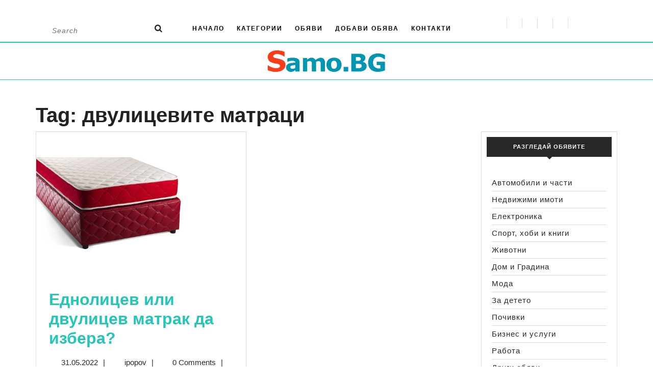

--- FILE ---
content_type: text/html; charset=UTF-8
request_url: https://blog.samo.bg/tag/%D0%B4%D0%B2%D1%83%D0%BB%D0%B8%D1%86%D0%B5%D0%B2%D0%B8%D1%82%D0%B5-%D0%BC%D0%B0%D1%82%D1%80%D0%B0%D1%86%D0%B8/
body_size: 12740
content:
<!DOCTYPE html>

<html dir="ltr" lang="bg-BG" prefix="og: https://ogp.me/ns#">

<head>
  <meta charset="UTF-8">
  <meta name="viewport" content="width=device-width">
  <title>двулицевите матраци | Samo.BG</title>
	<style>img:is([sizes="auto" i], [sizes^="auto," i]) { contain-intrinsic-size: 3000px 1500px }</style>
	
		<!-- All in One SEO 4.8.2 - aioseo.com -->
	<meta name="robots" content="noindex, max-snippet:-1, max-image-preview:large, max-video-preview:-1" />
	<link rel="canonical" href="https://blog.samo.bg/tag/%d0%b4%d0%b2%d1%83%d0%bb%d0%b8%d1%86%d0%b5%d0%b2%d0%b8%d1%82%d0%b5-%d0%bc%d0%b0%d1%82%d1%80%d0%b0%d1%86%d0%b8/" />
	<meta name="generator" content="All in One SEO (AIOSEO) 4.8.2" />
		<script type="application/ld+json" class="aioseo-schema">
			{"@context":"https:\/\/schema.org","@graph":[{"@type":"BreadcrumbList","@id":"https:\/\/blog.samo.bg\/tag\/%D0%B4%D0%B2%D1%83%D0%BB%D0%B8%D1%86%D0%B5%D0%B2%D0%B8%D1%82%D0%B5-%D0%BC%D0%B0%D1%82%D1%80%D0%B0%D1%86%D0%B8\/#breadcrumblist","itemListElement":[{"@type":"ListItem","@id":"https:\/\/blog.samo.bg\/#listItem","position":1,"name":"Home","item":"https:\/\/blog.samo.bg\/","nextItem":{"@type":"ListItem","@id":"https:\/\/blog.samo.bg\/tag\/%d0%b4%d0%b2%d1%83%d0%bb%d0%b8%d1%86%d0%b5%d0%b2%d0%b8%d1%82%d0%b5-%d0%bc%d0%b0%d1%82%d1%80%d0%b0%d1%86%d0%b8\/#listItem","name":"\u0434\u0432\u0443\u043b\u0438\u0446\u0435\u0432\u0438\u0442\u0435 \u043c\u0430\u0442\u0440\u0430\u0446\u0438"}},{"@type":"ListItem","@id":"https:\/\/blog.samo.bg\/tag\/%d0%b4%d0%b2%d1%83%d0%bb%d0%b8%d1%86%d0%b5%d0%b2%d0%b8%d1%82%d0%b5-%d0%bc%d0%b0%d1%82%d1%80%d0%b0%d1%86%d0%b8\/#listItem","position":2,"name":"\u0434\u0432\u0443\u043b\u0438\u0446\u0435\u0432\u0438\u0442\u0435 \u043c\u0430\u0442\u0440\u0430\u0446\u0438","previousItem":{"@type":"ListItem","@id":"https:\/\/blog.samo.bg\/#listItem","name":"Home"}}]},{"@type":"CollectionPage","@id":"https:\/\/blog.samo.bg\/tag\/%D0%B4%D0%B2%D1%83%D0%BB%D0%B8%D1%86%D0%B5%D0%B2%D0%B8%D1%82%D0%B5-%D0%BC%D0%B0%D1%82%D1%80%D0%B0%D1%86%D0%B8\/#collectionpage","url":"https:\/\/blog.samo.bg\/tag\/%D0%B4%D0%B2%D1%83%D0%BB%D0%B8%D1%86%D0%B5%D0%B2%D0%B8%D1%82%D0%B5-%D0%BC%D0%B0%D1%82%D1%80%D0%B0%D1%86%D0%B8\/","name":"\u0434\u0432\u0443\u043b\u0438\u0446\u0435\u0432\u0438\u0442\u0435 \u043c\u0430\u0442\u0440\u0430\u0446\u0438 | Samo.BG","inLanguage":"bg","isPartOf":{"@id":"https:\/\/blog.samo.bg\/#website"},"breadcrumb":{"@id":"https:\/\/blog.samo.bg\/tag\/%D0%B4%D0%B2%D1%83%D0%BB%D0%B8%D1%86%D0%B5%D0%B2%D0%B8%D1%82%D0%B5-%D0%BC%D0%B0%D1%82%D1%80%D0%B0%D1%86%D0%B8\/#breadcrumblist"}},{"@type":"Organization","@id":"https:\/\/blog.samo.bg\/#organization","name":"Samo.BG","url":"https:\/\/blog.samo.bg\/","logo":{"@type":"ImageObject","url":"https:\/\/blog.samo.bg\/wp-content\/uploads\/sites\/27\/2020\/06\/cropped-samo-bg-1-1.png","@id":"https:\/\/blog.samo.bg\/tag\/%D0%B4%D0%B2%D1%83%D0%BB%D0%B8%D1%86%D0%B5%D0%B2%D0%B8%D1%82%D0%B5-%D0%BC%D0%B0%D1%82%D1%80%D0%B0%D1%86%D0%B8\/#organizationLogo","width":240,"height":72},"image":{"@id":"https:\/\/blog.samo.bg\/tag\/%D0%B4%D0%B2%D1%83%D0%BB%D0%B8%D1%86%D0%B5%D0%B2%D0%B8%D1%82%D0%B5-%D0%BC%D0%B0%D1%82%D1%80%D0%B0%D1%86%D0%B8\/#organizationLogo"}},{"@type":"WebSite","@id":"https:\/\/blog.samo.bg\/#website","url":"https:\/\/blog.samo.bg\/","name":"Samo.BG","inLanguage":"bg","publisher":{"@id":"https:\/\/blog.samo.bg\/#organization"}}]}
		</script>
		<!-- All in One SEO -->


<!-- Google Tag Manager for WordPress by gtm4wp.com -->
<script data-cfasync="false" data-pagespeed-no-defer>
	var gtm4wp_datalayer_name = "dataLayer";
	var dataLayer = dataLayer || [];
</script>
<!-- End Google Tag Manager for WordPress by gtm4wp.com --><link rel='dns-prefetch' href='//fonts.googleapis.com' />
<link rel="alternate" type="application/rss+xml" title="Samo.BG &raquo; Хранилка" href="https://blog.samo.bg/feed/" />
<link rel="alternate" type="application/rss+xml" title="Samo.BG &raquo; Хранилка за коментари" href="https://blog.samo.bg/comments/feed/" />
<link rel="alternate" type="application/rss+xml" title="Samo.BG &raquo; Хранилка за етикета двулицевите матраци " href="https://blog.samo.bg/tag/%d0%b4%d0%b2%d1%83%d0%bb%d0%b8%d1%86%d0%b5%d0%b2%d0%b8%d1%82%d0%b5-%d0%bc%d0%b0%d1%82%d1%80%d0%b0%d1%86%d0%b8/feed/" />
<script type="text/javascript">
/* <![CDATA[ */
window._wpemojiSettings = {"baseUrl":"https:\/\/s.w.org\/images\/core\/emoji\/16.0.1\/72x72\/","ext":".png","svgUrl":"https:\/\/s.w.org\/images\/core\/emoji\/16.0.1\/svg\/","svgExt":".svg","source":{"concatemoji":"https:\/\/blog.samo.bg\/wp-includes\/js\/wp-emoji-release.min.js?ver=6.8.3"}};
/*! This file is auto-generated */
!function(s,n){var o,i,e;function c(e){try{var t={supportTests:e,timestamp:(new Date).valueOf()};sessionStorage.setItem(o,JSON.stringify(t))}catch(e){}}function p(e,t,n){e.clearRect(0,0,e.canvas.width,e.canvas.height),e.fillText(t,0,0);var t=new Uint32Array(e.getImageData(0,0,e.canvas.width,e.canvas.height).data),a=(e.clearRect(0,0,e.canvas.width,e.canvas.height),e.fillText(n,0,0),new Uint32Array(e.getImageData(0,0,e.canvas.width,e.canvas.height).data));return t.every(function(e,t){return e===a[t]})}function u(e,t){e.clearRect(0,0,e.canvas.width,e.canvas.height),e.fillText(t,0,0);for(var n=e.getImageData(16,16,1,1),a=0;a<n.data.length;a++)if(0!==n.data[a])return!1;return!0}function f(e,t,n,a){switch(t){case"flag":return n(e,"\ud83c\udff3\ufe0f\u200d\u26a7\ufe0f","\ud83c\udff3\ufe0f\u200b\u26a7\ufe0f")?!1:!n(e,"\ud83c\udde8\ud83c\uddf6","\ud83c\udde8\u200b\ud83c\uddf6")&&!n(e,"\ud83c\udff4\udb40\udc67\udb40\udc62\udb40\udc65\udb40\udc6e\udb40\udc67\udb40\udc7f","\ud83c\udff4\u200b\udb40\udc67\u200b\udb40\udc62\u200b\udb40\udc65\u200b\udb40\udc6e\u200b\udb40\udc67\u200b\udb40\udc7f");case"emoji":return!a(e,"\ud83e\udedf")}return!1}function g(e,t,n,a){var r="undefined"!=typeof WorkerGlobalScope&&self instanceof WorkerGlobalScope?new OffscreenCanvas(300,150):s.createElement("canvas"),o=r.getContext("2d",{willReadFrequently:!0}),i=(o.textBaseline="top",o.font="600 32px Arial",{});return e.forEach(function(e){i[e]=t(o,e,n,a)}),i}function t(e){var t=s.createElement("script");t.src=e,t.defer=!0,s.head.appendChild(t)}"undefined"!=typeof Promise&&(o="wpEmojiSettingsSupports",i=["flag","emoji"],n.supports={everything:!0,everythingExceptFlag:!0},e=new Promise(function(e){s.addEventListener("DOMContentLoaded",e,{once:!0})}),new Promise(function(t){var n=function(){try{var e=JSON.parse(sessionStorage.getItem(o));if("object"==typeof e&&"number"==typeof e.timestamp&&(new Date).valueOf()<e.timestamp+604800&&"object"==typeof e.supportTests)return e.supportTests}catch(e){}return null}();if(!n){if("undefined"!=typeof Worker&&"undefined"!=typeof OffscreenCanvas&&"undefined"!=typeof URL&&URL.createObjectURL&&"undefined"!=typeof Blob)try{var e="postMessage("+g.toString()+"("+[JSON.stringify(i),f.toString(),p.toString(),u.toString()].join(",")+"));",a=new Blob([e],{type:"text/javascript"}),r=new Worker(URL.createObjectURL(a),{name:"wpTestEmojiSupports"});return void(r.onmessage=function(e){c(n=e.data),r.terminate(),t(n)})}catch(e){}c(n=g(i,f,p,u))}t(n)}).then(function(e){for(var t in e)n.supports[t]=e[t],n.supports.everything=n.supports.everything&&n.supports[t],"flag"!==t&&(n.supports.everythingExceptFlag=n.supports.everythingExceptFlag&&n.supports[t]);n.supports.everythingExceptFlag=n.supports.everythingExceptFlag&&!n.supports.flag,n.DOMReady=!1,n.readyCallback=function(){n.DOMReady=!0}}).then(function(){return e}).then(function(){var e;n.supports.everything||(n.readyCallback(),(e=n.source||{}).concatemoji?t(e.concatemoji):e.wpemoji&&e.twemoji&&(t(e.twemoji),t(e.wpemoji)))}))}((window,document),window._wpemojiSettings);
/* ]]> */
</script>
<style id='wp-emoji-styles-inline-css' type='text/css'>

	img.wp-smiley, img.emoji {
		display: inline !important;
		border: none !important;
		box-shadow: none !important;
		height: 1em !important;
		width: 1em !important;
		margin: 0 0.07em !important;
		vertical-align: -0.1em !important;
		background: none !important;
		padding: 0 !important;
	}
</style>
<link rel='stylesheet' id='wp-block-library-css' href='https://blog.samo.bg/wp-includes/css/dist/block-library/style.min.css?ver=6.8.3' type='text/css' media='all' />
<style id='wp-block-library-theme-inline-css' type='text/css'>
.wp-block-audio :where(figcaption){color:#555;font-size:13px;text-align:center}.is-dark-theme .wp-block-audio :where(figcaption){color:#ffffffa6}.wp-block-audio{margin:0 0 1em}.wp-block-code{border:1px solid #ccc;border-radius:4px;font-family:Menlo,Consolas,monaco,monospace;padding:.8em 1em}.wp-block-embed :where(figcaption){color:#555;font-size:13px;text-align:center}.is-dark-theme .wp-block-embed :where(figcaption){color:#ffffffa6}.wp-block-embed{margin:0 0 1em}.blocks-gallery-caption{color:#555;font-size:13px;text-align:center}.is-dark-theme .blocks-gallery-caption{color:#ffffffa6}:root :where(.wp-block-image figcaption){color:#555;font-size:13px;text-align:center}.is-dark-theme :root :where(.wp-block-image figcaption){color:#ffffffa6}.wp-block-image{margin:0 0 1em}.wp-block-pullquote{border-bottom:4px solid;border-top:4px solid;color:currentColor;margin-bottom:1.75em}.wp-block-pullquote cite,.wp-block-pullquote footer,.wp-block-pullquote__citation{color:currentColor;font-size:.8125em;font-style:normal;text-transform:uppercase}.wp-block-quote{border-left:.25em solid;margin:0 0 1.75em;padding-left:1em}.wp-block-quote cite,.wp-block-quote footer{color:currentColor;font-size:.8125em;font-style:normal;position:relative}.wp-block-quote:where(.has-text-align-right){border-left:none;border-right:.25em solid;padding-left:0;padding-right:1em}.wp-block-quote:where(.has-text-align-center){border:none;padding-left:0}.wp-block-quote.is-large,.wp-block-quote.is-style-large,.wp-block-quote:where(.is-style-plain){border:none}.wp-block-search .wp-block-search__label{font-weight:700}.wp-block-search__button{border:1px solid #ccc;padding:.375em .625em}:where(.wp-block-group.has-background){padding:1.25em 2.375em}.wp-block-separator.has-css-opacity{opacity:.4}.wp-block-separator{border:none;border-bottom:2px solid;margin-left:auto;margin-right:auto}.wp-block-separator.has-alpha-channel-opacity{opacity:1}.wp-block-separator:not(.is-style-wide):not(.is-style-dots){width:100px}.wp-block-separator.has-background:not(.is-style-dots){border-bottom:none;height:1px}.wp-block-separator.has-background:not(.is-style-wide):not(.is-style-dots){height:2px}.wp-block-table{margin:0 0 1em}.wp-block-table td,.wp-block-table th{word-break:normal}.wp-block-table :where(figcaption){color:#555;font-size:13px;text-align:center}.is-dark-theme .wp-block-table :where(figcaption){color:#ffffffa6}.wp-block-video :where(figcaption){color:#555;font-size:13px;text-align:center}.is-dark-theme .wp-block-video :where(figcaption){color:#ffffffa6}.wp-block-video{margin:0 0 1em}:root :where(.wp-block-template-part.has-background){margin-bottom:0;margin-top:0;padding:1.25em 2.375em}
</style>
<style id='classic-theme-styles-inline-css' type='text/css'>
/*! This file is auto-generated */
.wp-block-button__link{color:#fff;background-color:#32373c;border-radius:9999px;box-shadow:none;text-decoration:none;padding:calc(.667em + 2px) calc(1.333em + 2px);font-size:1.125em}.wp-block-file__button{background:#32373c;color:#fff;text-decoration:none}
</style>
<style id='global-styles-inline-css' type='text/css'>
:root{--wp--preset--aspect-ratio--square: 1;--wp--preset--aspect-ratio--4-3: 4/3;--wp--preset--aspect-ratio--3-4: 3/4;--wp--preset--aspect-ratio--3-2: 3/2;--wp--preset--aspect-ratio--2-3: 2/3;--wp--preset--aspect-ratio--16-9: 16/9;--wp--preset--aspect-ratio--9-16: 9/16;--wp--preset--color--black: #000000;--wp--preset--color--cyan-bluish-gray: #abb8c3;--wp--preset--color--white: #ffffff;--wp--preset--color--pale-pink: #f78da7;--wp--preset--color--vivid-red: #cf2e2e;--wp--preset--color--luminous-vivid-orange: #ff6900;--wp--preset--color--luminous-vivid-amber: #fcb900;--wp--preset--color--light-green-cyan: #7bdcb5;--wp--preset--color--vivid-green-cyan: #00d084;--wp--preset--color--pale-cyan-blue: #8ed1fc;--wp--preset--color--vivid-cyan-blue: #0693e3;--wp--preset--color--vivid-purple: #9b51e0;--wp--preset--gradient--vivid-cyan-blue-to-vivid-purple: linear-gradient(135deg,rgba(6,147,227,1) 0%,rgb(155,81,224) 100%);--wp--preset--gradient--light-green-cyan-to-vivid-green-cyan: linear-gradient(135deg,rgb(122,220,180) 0%,rgb(0,208,130) 100%);--wp--preset--gradient--luminous-vivid-amber-to-luminous-vivid-orange: linear-gradient(135deg,rgba(252,185,0,1) 0%,rgba(255,105,0,1) 100%);--wp--preset--gradient--luminous-vivid-orange-to-vivid-red: linear-gradient(135deg,rgba(255,105,0,1) 0%,rgb(207,46,46) 100%);--wp--preset--gradient--very-light-gray-to-cyan-bluish-gray: linear-gradient(135deg,rgb(238,238,238) 0%,rgb(169,184,195) 100%);--wp--preset--gradient--cool-to-warm-spectrum: linear-gradient(135deg,rgb(74,234,220) 0%,rgb(151,120,209) 20%,rgb(207,42,186) 40%,rgb(238,44,130) 60%,rgb(251,105,98) 80%,rgb(254,248,76) 100%);--wp--preset--gradient--blush-light-purple: linear-gradient(135deg,rgb(255,206,236) 0%,rgb(152,150,240) 100%);--wp--preset--gradient--blush-bordeaux: linear-gradient(135deg,rgb(254,205,165) 0%,rgb(254,45,45) 50%,rgb(107,0,62) 100%);--wp--preset--gradient--luminous-dusk: linear-gradient(135deg,rgb(255,203,112) 0%,rgb(199,81,192) 50%,rgb(65,88,208) 100%);--wp--preset--gradient--pale-ocean: linear-gradient(135deg,rgb(255,245,203) 0%,rgb(182,227,212) 50%,rgb(51,167,181) 100%);--wp--preset--gradient--electric-grass: linear-gradient(135deg,rgb(202,248,128) 0%,rgb(113,206,126) 100%);--wp--preset--gradient--midnight: linear-gradient(135deg,rgb(2,3,129) 0%,rgb(40,116,252) 100%);--wp--preset--font-size--small: 13px;--wp--preset--font-size--medium: 20px;--wp--preset--font-size--large: 36px;--wp--preset--font-size--x-large: 42px;--wp--preset--spacing--20: 0.44rem;--wp--preset--spacing--30: 0.67rem;--wp--preset--spacing--40: 1rem;--wp--preset--spacing--50: 1.5rem;--wp--preset--spacing--60: 2.25rem;--wp--preset--spacing--70: 3.38rem;--wp--preset--spacing--80: 5.06rem;--wp--preset--shadow--natural: 6px 6px 9px rgba(0, 0, 0, 0.2);--wp--preset--shadow--deep: 12px 12px 50px rgba(0, 0, 0, 0.4);--wp--preset--shadow--sharp: 6px 6px 0px rgba(0, 0, 0, 0.2);--wp--preset--shadow--outlined: 6px 6px 0px -3px rgba(255, 255, 255, 1), 6px 6px rgba(0, 0, 0, 1);--wp--preset--shadow--crisp: 6px 6px 0px rgba(0, 0, 0, 1);}:where(.is-layout-flex){gap: 0.5em;}:where(.is-layout-grid){gap: 0.5em;}body .is-layout-flex{display: flex;}.is-layout-flex{flex-wrap: wrap;align-items: center;}.is-layout-flex > :is(*, div){margin: 0;}body .is-layout-grid{display: grid;}.is-layout-grid > :is(*, div){margin: 0;}:where(.wp-block-columns.is-layout-flex){gap: 2em;}:where(.wp-block-columns.is-layout-grid){gap: 2em;}:where(.wp-block-post-template.is-layout-flex){gap: 1.25em;}:where(.wp-block-post-template.is-layout-grid){gap: 1.25em;}.has-black-color{color: var(--wp--preset--color--black) !important;}.has-cyan-bluish-gray-color{color: var(--wp--preset--color--cyan-bluish-gray) !important;}.has-white-color{color: var(--wp--preset--color--white) !important;}.has-pale-pink-color{color: var(--wp--preset--color--pale-pink) !important;}.has-vivid-red-color{color: var(--wp--preset--color--vivid-red) !important;}.has-luminous-vivid-orange-color{color: var(--wp--preset--color--luminous-vivid-orange) !important;}.has-luminous-vivid-amber-color{color: var(--wp--preset--color--luminous-vivid-amber) !important;}.has-light-green-cyan-color{color: var(--wp--preset--color--light-green-cyan) !important;}.has-vivid-green-cyan-color{color: var(--wp--preset--color--vivid-green-cyan) !important;}.has-pale-cyan-blue-color{color: var(--wp--preset--color--pale-cyan-blue) !important;}.has-vivid-cyan-blue-color{color: var(--wp--preset--color--vivid-cyan-blue) !important;}.has-vivid-purple-color{color: var(--wp--preset--color--vivid-purple) !important;}.has-black-background-color{background-color: var(--wp--preset--color--black) !important;}.has-cyan-bluish-gray-background-color{background-color: var(--wp--preset--color--cyan-bluish-gray) !important;}.has-white-background-color{background-color: var(--wp--preset--color--white) !important;}.has-pale-pink-background-color{background-color: var(--wp--preset--color--pale-pink) !important;}.has-vivid-red-background-color{background-color: var(--wp--preset--color--vivid-red) !important;}.has-luminous-vivid-orange-background-color{background-color: var(--wp--preset--color--luminous-vivid-orange) !important;}.has-luminous-vivid-amber-background-color{background-color: var(--wp--preset--color--luminous-vivid-amber) !important;}.has-light-green-cyan-background-color{background-color: var(--wp--preset--color--light-green-cyan) !important;}.has-vivid-green-cyan-background-color{background-color: var(--wp--preset--color--vivid-green-cyan) !important;}.has-pale-cyan-blue-background-color{background-color: var(--wp--preset--color--pale-cyan-blue) !important;}.has-vivid-cyan-blue-background-color{background-color: var(--wp--preset--color--vivid-cyan-blue) !important;}.has-vivid-purple-background-color{background-color: var(--wp--preset--color--vivid-purple) !important;}.has-black-border-color{border-color: var(--wp--preset--color--black) !important;}.has-cyan-bluish-gray-border-color{border-color: var(--wp--preset--color--cyan-bluish-gray) !important;}.has-white-border-color{border-color: var(--wp--preset--color--white) !important;}.has-pale-pink-border-color{border-color: var(--wp--preset--color--pale-pink) !important;}.has-vivid-red-border-color{border-color: var(--wp--preset--color--vivid-red) !important;}.has-luminous-vivid-orange-border-color{border-color: var(--wp--preset--color--luminous-vivid-orange) !important;}.has-luminous-vivid-amber-border-color{border-color: var(--wp--preset--color--luminous-vivid-amber) !important;}.has-light-green-cyan-border-color{border-color: var(--wp--preset--color--light-green-cyan) !important;}.has-vivid-green-cyan-border-color{border-color: var(--wp--preset--color--vivid-green-cyan) !important;}.has-pale-cyan-blue-border-color{border-color: var(--wp--preset--color--pale-cyan-blue) !important;}.has-vivid-cyan-blue-border-color{border-color: var(--wp--preset--color--vivid-cyan-blue) !important;}.has-vivid-purple-border-color{border-color: var(--wp--preset--color--vivid-purple) !important;}.has-vivid-cyan-blue-to-vivid-purple-gradient-background{background: var(--wp--preset--gradient--vivid-cyan-blue-to-vivid-purple) !important;}.has-light-green-cyan-to-vivid-green-cyan-gradient-background{background: var(--wp--preset--gradient--light-green-cyan-to-vivid-green-cyan) !important;}.has-luminous-vivid-amber-to-luminous-vivid-orange-gradient-background{background: var(--wp--preset--gradient--luminous-vivid-amber-to-luminous-vivid-orange) !important;}.has-luminous-vivid-orange-to-vivid-red-gradient-background{background: var(--wp--preset--gradient--luminous-vivid-orange-to-vivid-red) !important;}.has-very-light-gray-to-cyan-bluish-gray-gradient-background{background: var(--wp--preset--gradient--very-light-gray-to-cyan-bluish-gray) !important;}.has-cool-to-warm-spectrum-gradient-background{background: var(--wp--preset--gradient--cool-to-warm-spectrum) !important;}.has-blush-light-purple-gradient-background{background: var(--wp--preset--gradient--blush-light-purple) !important;}.has-blush-bordeaux-gradient-background{background: var(--wp--preset--gradient--blush-bordeaux) !important;}.has-luminous-dusk-gradient-background{background: var(--wp--preset--gradient--luminous-dusk) !important;}.has-pale-ocean-gradient-background{background: var(--wp--preset--gradient--pale-ocean) !important;}.has-electric-grass-gradient-background{background: var(--wp--preset--gradient--electric-grass) !important;}.has-midnight-gradient-background{background: var(--wp--preset--gradient--midnight) !important;}.has-small-font-size{font-size: var(--wp--preset--font-size--small) !important;}.has-medium-font-size{font-size: var(--wp--preset--font-size--medium) !important;}.has-large-font-size{font-size: var(--wp--preset--font-size--large) !important;}.has-x-large-font-size{font-size: var(--wp--preset--font-size--x-large) !important;}
:where(.wp-block-post-template.is-layout-flex){gap: 1.25em;}:where(.wp-block-post-template.is-layout-grid){gap: 1.25em;}
:where(.wp-block-columns.is-layout-flex){gap: 2em;}:where(.wp-block-columns.is-layout-grid){gap: 2em;}
:root :where(.wp-block-pullquote){font-size: 1.5em;line-height: 1.6;}
</style>
<link rel='stylesheet' id='contact-form-7-css' href='https://blog.samo.bg/wp-content/plugins/contact-form-7/includes/css/styles.css?ver=6.1' type='text/css' media='all' />
<link rel='stylesheet' id='dashicons-css' href='https://blog.samo.bg/wp-includes/css/dashicons.min.css?ver=6.8.3' type='text/css' media='all' />
<link rel='stylesheet' id='vw-blog-magazine-font-css' href='//fonts.googleapis.com/css?family=ABeeZee%3Aital%400%3B1%7CAbril+Fatface%7CAcme%7CAlfa+Slab+One%7CAllura%7CAnton%7CArchitects+Daughter%7CArchivo%3Aital%2Cwght%400%2C100%3B0%2C200%3B0%2C300%3B0%2C400%3B0%2C500%3B0%2C600%3B0%2C700%3B0%2C800%3B0%2C900%3B1%2C100%3B1%2C200%3B1%2C300%3B1%2C400%3B1%2C500%3B1%2C600%3B1%2C700%3B1%2C800%3B1%2C900%7CArimo%3Aital%2Cwght%400%2C400%3B0%2C500%3B0%2C600%3B0%2C700%3B1%2C400%3B1%2C500%3B1%2C600%3B1%2C700%7CArsenal%3Aital%2Cwght%400%2C400%3B0%2C700%3B1%2C400%3B1%2C700%7CArvo%3Aital%2Cwght%400%2C400%3B0%2C700%3B1%2C400%3B1%2C700%7CAlegreya+Sans%3Aital%2Cwght%400%2C100%3B0%2C300%3B0%2C400%3B0%2C500%3B0%2C700%3B0%2C800%3B0%2C900%3B1%2C100%3B1%2C300%3B1%2C400%3B1%2C500%3B1%2C700%3B1%2C800%3B1%2C900%7CAsap%3Aital%2Cwght%400%2C100%3B0%2C200%3B0%2C300%3B0%2C400%3B0%2C500%3B0%2C600%3B0%2C700%3B0%2C800%3B0%2C900%3B1%2C100%3B1%2C200%3B1%2C300%3B1%2C400%3B1%2C500%3B1%2C600%3B1%2C700%3B1%2C800%3B1%2C900%7CAssistant%3Awght%40200%3B300%3B400%3B500%3B600%3B700%3B800%7CAveria+Serif+Libre%3Aital%2Cwght%400%2C300%3B0%2C400%3B0%2C700%3B1%2C300%3B1%2C400%3B1%2C700%7CBangers%7CBoogaloo%7CBad+Script%7CBarlow+Condensed%3Aital%2Cwght%400%2C100%3B0%2C200%3B0%2C300%3B0%2C400%3B0%2C500%3B0%2C600%3B0%2C700%3B0%2C800%3B0%2C900%3B1%2C100%3B1%2C200%3B1%2C300%3B1%2C400%3B1%2C500%3B1%2C600%3B1%2C700%3B1%2C800%3B1%2C900%7CBitter%3Aital%2Cwght%400%2C100%3B0%2C200%3B0%2C300%3B0%2C400%3B0%2C500%3B0%2C600%3B0%2C700%3B0%2C800%3B0%2C900%3B1%2C100%3B1%2C200%3B1%2C300%3B1%2C400%3B1%2C500%3B1%2C600%3B1%2C700%3B1%2C800%3B1%2C900%7CBree+Serif%7CBenchNine%3Awght%40300%3B400%3B700%7CCabin%3Aital%2Cwght%400%2C400%3B0%2C500%3B0%2C600%3B0%2C700%3B1%2C400%3B1%2C500%3B1%2C600%3B1%2C700%7CCardo%3Aital%2Cwght%400%2C400%3B0%2C700%3B1%2C400%7CCourgette%7CCaveat+Brush%7CCherry+Swash%3Awght%40400%3B700%7CCormorant+Garamond%3Aital%2Cwght%400%2C300%3B0%2C400%3B0%2C500%3B0%2C600%3B0%2C700%3B1%2C300%3B1%2C400%3B1%2C500%3B1%2C600%3B1%2C700%7CCrimson+Text%3Aital%2Cwght%400%2C400%3B0%2C600%3B0%2C700%3B1%2C400%3B1%2C600%3B1%2C700%7CCuprum%3Aital%2Cwght%400%2C400%3B0%2C500%3B0%2C600%3B0%2C700%3B1%2C400%3B1%2C500%3B1%2C600%3B1%2C700%7CCookie%7CComing+Soon%7CCharm%3Awght%40400%3B700%7CChewy%7CDays+One%7CDM+Serif+Display%3Aital%400%3B1%7CDosis%3Awght%40200%3B300%3B400%3B500%3B600%3B700%3B800%7CEB+Garamond%3Aital%2Cwght%400%2C400%3B0%2C500%3B0%2C600%3B0%2C700%3B0%2C800%3B1%2C400%3B1%2C500%3B1%2C600%3B1%2C700%3B1%2C800%7CEconomica%3Aital%2Cwght%400%2C400%3B0%2C700%3B1%2C400%3B1%2C700%7CExo+2%3Aital%2Cwght%400%2C100%3B0%2C200%3B0%2C300%3B0%2C400%3B0%2C500%3B0%2C600%3B0%2C700%3B0%2C800%3B0%2C900%3B1%2C100%3B1%2C200%3B1%2C400%3B1%2C500%3B1%2C600%3B1%2C700%3B1%2C800%3B1%2C900%7CFira+Sans%3Aital%2Cwght%400%2C100%3B0%2C200%3B0%2C300%3B0%2C400%3B0%2C500%3B0%2C600%3B0%2C700%3B0%2C800%3B0%2C900%3B1%2C100%3B1%2C200%3B1%2C300%3B1%2C400%3B1%2C500%3B1%2C600%3B1%2C700%3B1%2C800%3B1%2C900%7CFredoka+One%7CFjalla+One%7CFrank+Ruhl+Libre%3Awght%40300%3B400%3B500%3B700%3B900%7CGabriela%7CGloria+Hallelujah%7CGreat+Vibes%7CHandlee%7CHammersmith+One%7CHeebo%3Awght%40100%3B200%3B300%3B400%3B500%3B600%3B700%3B800%3B900%7CHind%3Awght%40300%3B400%3B500%3B600%3B700%7CInconsolata%3Awght%40200%3B300%3B400%3B500%3B600%3B700%3B800%3B900%7CIndie+Flower%7CIM+Fell+English+SC%7CJulius+Sans+One%7CJomhuria%7CJosefin+Slab%3Aital%2Cwght%400%2C100%3B0%2C200%3B0%2C300%3B0%2C400%3B0%2C500%3B0%2C600%3B0%2C700%3B1%2C100%3B1%2C200%3B1%2C300%3B1%2C400%3B1%2C500%3B1%2C600%3B1%2C700%7CJosefin+Sans%3Aital%2Cwght%400%2C100%3B0%2C200%3B0%2C300%3B0%2C400%3B0%2C500%3B0%2C600%3B0%2C700%3B1%2C100%3B1%2C200%3B1%2C300%3B1%2C400%3B1%2C500%3B1%2C600%3B1%2C700%7CJost%3Aital%2Cwght%400%2C100%3B0%2C200%3B0%2C300%3B0%2C400%3B0%2C500%3B0%2C600%3B0%2C700%3B0%2C800%3B0%2C900%3B1%2C100%3B1%2C200%3B1%2C300%3B1%2C400%3B1%2C500%3B1%2C600%3B1%2C700%3B1%2C800%3B1%2C900%7CKanit%3Aital%2Cwght%400%2C100%3B0%2C200%3B0%2C300%3B0%2C400%3B0%2C500%3B0%2C600%3B0%2C700%3B0%2C800%3B0%2C900%3B1%2C100%3B1%2C200%3B1%2C300%3B1%2C400%3B1%2C500%3B1%2C600%3B1%2C700%3B1%2C800%3B1%2C900%7CKaushan+Script%7CKrub%3Aital%2Cwght%400%2C200%3B0%2C300%3B0%2C400%3B0%2C500%3B0%2C600%3B0%2C700%3B1%2C200%3B1%2C300%3B1%2C400%3B1%2C500%3B1%2C600%3B1%2C700%7CLato%3Aital%2Cwght%400%2C100%3B0%2C300%3B0%2C400%3B0%2C700%3B0%2C900%3B1%2C100%3B1%2C300%3B1%2C400%3B1%2C700%3B1%2C900%7CLora%3Aital%2Cwght%400%2C400%3B0%2C500%3B0%2C600%3B0%2C700%3B1%2C400%3B1%2C500%3B1%2C600%3B1%2C700%7CLibre+Baskerville%3Aital%2Cwght%400%2C400%3B0%2C700%3B1%2C400%7CLiterata%3Aital%2Copsz%2Cwght%400%2C7..72%2C200%3B0%2C7..72%2C300%3B0%2C7..72%2C400%3B0%2C7..72%2C500%3B0%2C7..72%2C600%3B0%2C7..72%2C700%3B0%2C7..72%2C800%3B0%2C7..72%2C900%3B1%2C7..72%2C200%3B1%2C7..72%2C300%3B1%2C7..72%2C400%3B1%2C7..72%2C500%3B1%2C7..72%2C600%3B1%2C7..72%2C700%3B1%2C7..72%2C800%3B1%2C7..72%2C900%7CLobster%7CLobster+Two%3Aital%2Cwght%400%2C400%3B0%2C700%3B1%2C400%3B1%2C700%7CMerriweather%3Aital%2Cwght%400%2C300%3B0%2C400%3B0%2C700%3B0%2C900%3B1%2C300%3B1%2C400%3B1%2C700%3B1%2C900%7CMarck+Script%7CMarcellus%7CMerienda+One%7CMonda%3Awght%40400%3B700%7CMontserrat%3Aital%2Cwght%400%2C100%3B0%2C200%3B0%2C300%3B0%2C400%3B0%2C500%3B0%2C600%3B0%2C700%3B0%2C800%3B0%2C900%3B1%2C100%3B1%2C200%3B1%2C300%3B1%2C400%3B1%2C500%3B1%2C600%3B1%2C700%3B1%2C800%3B1%2C900%7CMulish%3Aital%2Cwght%400%2C200%3B0%2C300%3B0%2C400%3B0%2C500%3B0%2C600%3B0%2C700%3B0%2C800%3B0%2C900%3B0%2C1000%3B1%2C200%3B1%2C300%3B1%2C400%3B1%2C500%3B1%2C600%3B1%2C700%3B1%2C800%3B1%2C900%3B1%2C1000%7CNoto+Serif%3Aital%2Cwght%400%2C400%3B0%2C700%3B1%2C400%3B1%2C700%7CNunito+Sans%3Aital%2Cwght%400%2C200%3B0%2C300%3B0%2C400%3B0%2C600%3B0%2C700%3B0%2C800%3B0%2C900%3B1%2C200%3B1%2C300%3B1%2C400%3B1%2C600%3B1%2C700%3B1%2C800%3B1%2C900%7COpen+Sans%3Aital%2Cwght%400%2C300%3B0%2C400%3B0%2C500%3B0%2C600%3B0%2C700%3B0%2C800%3B1%2C300%3B1%2C400%3B1%2C500%3B1%2C600%3B1%2C700%3B1%2C800%7COverpass%3Aital%2Cwght%400%2C100%3B0%2C200%3B0%2C300%3B0%2C400%3B0%2C500%3B0%2C600%3B0%2C700%3B0%2C800%3B0%2C900%3B1%2C100%3B1%2C200%3B1%2C300%3B1%2C400%3B1%2C500%3B1%2C600%3B1%2C700%3B1%2C800%3B1%2C900%7COverpass+Mono%3Awght%40300%3B400%3B500%3B600%3B700%7COxygen%3Awght%40300%3B400%3B700%7COswald%3Awght%40200%3B300%3B400%3B500%3B600%3B700%7COrbitron%3Awght%40400%3B500%3B600%3B700%3B800%3B900%7CPatua+One%7CPacifico%7CPadauk%3Awght%40400%3B700%7CPlayball%7CPlayfair+Display%3Aital%2Cwght%400%2C400%3B0%2C500%3B0%2C600%3B0%2C700%3B0%2C800%3B0%2C900%3B1%2C400%3B1%2C500%3B1%2C600%3B1%2C700%3B1%2C800%3B1%2C900%7CPrompt%3Aital%2Cwght%400%2C100%3B0%2C200%3B0%2C300%3B0%2C400%3B0%2C500%3B0%2C600%3B0%2C700%3B0%2C800%3B0%2C900%3B1%2C100%3B1%2C200%3B1%2C300%3B1%2C400%3B1%2C500%3B1%2C600%3B1%2C700%3B1%2C800%3B1%2C900%7CPT+Sans%3Aital%2Cwght%400%2C400%3B0%2C700%3B1%2C400%3B1%2C700%7CPT+Serif%3Aital%2Cwght%400%2C400%3B0%2C700%3B1%2C400%3B1%2C700%7CPhilosopher%3Aital%2Cwght%400%2C400%3B0%2C700%3B1%2C400%3B1%2C700%7CPermanent+Marker%7CPoiret+One%7CPoppins%3Aital%2Cwght%400%2C100%3B0%2C200%3B0%2C300%3B0%2C400%3B0%2C500%3B0%2C600%3B0%2C700%3B0%2C800%3B0%2C900%3B1%2C100%3B1%2C200%3B1%2C300%3B1%2C400%3B1%2C500%3B1%2C600%3B1%2C700%3B1%2C800%3B1%2C900%7CPrata%7CQuicksand%3Awght%40300%3B400%3B500%3B600%3B700%7CQuattrocento+Sans%3Aital%2Cwght%400%2C400%3B0%2C700%3B1%2C400%3B1%2C700%7CRaleway%3Aital%2Cwght%400%2C100%3B0%2C200%3B0%2C300%3B0%2C400%3B0%2C500%3B0%2C600%3B0%2C700%3B0%2C800%3B0%2C900%3B1%2C100%3B1%2C200%3B1%2C300%3B1%2C400%3B1%2C500%3B1%2C600%3B1%2C700%3B1%2C800%3B1%2C900%7CRubik%3Aital%2Cwght%400%2C300%3B0%2C400%3B0%2C500%3B0%2C600%3B0%2C700%3B0%2C800%3B0%2C900%3B1%2C300%3B1%2C400%3B1%2C500%3B1%2C600%3B1%2C700%3B1%2C800%3B1%2C900%7CRoboto%3Aital%2Cwght%400%2C100%3B0%2C300%3B0%2C400%3B0%2C500%3B0%2C700%3B0%2C900%3B1%2C100%3B1%2C300%3B1%2C400%3B1%2C500%3B1%2C700%3B1%2C900%7CRoboto+Condensed%3Aital%2Cwght%400%2C300%3B0%2C400%3B0%2C700%3B1%2C300%3B1%2C400%3B1%2C700%7CRokkitt%3Awght%40100%3B200%3B300%3B400%3B500%3B600%3B700%3B800%3B900%7CRopa+Sans%3Aital%400%3B1%7CRusso+One%7CRighteous%7CSaira%3Aital%2Cwght%400%2C100%3B0%2C200%3B0%2C300%3B0%2C400%3B0%2C500%3B0%2C600%3B0%2C700%3B0%2C800%3B0%2C900%3B1%2C100%3B1%2C200%3B1%2C300%3B1%2C400%3B1%2C500%3B1%2C600%3B1%2C700%3B1%2C800%3B1%2C900%7CSatisfy%7CSen%3Awght%40400%3B700%3B800%7CSource+Sans+Pro%3Aital%2Cwght%400%2C200%3B0%2C300%3B0%2C400%3B0%2C600%3B0%2C700%3B0%2C900%3B1%2C200%3B1%2C300%3B1%2C400%3B1%2C600%3B1%2C700%3B1%2C900%7CShadows+Into+Light+Two%7CShadows+Into+Light%7CSacramento%7CSail%7CShrikhand%7CStaatliches%7CStylish%7CTangerine%3Awght%40400%3B700%7CTitillium+Web%3Aital%2Cwght%400%2C200%3B0%2C300%3B0%2C400%3B0%2C600%3B0%2C700%3B0%2C900%3B1%2C200%3B1%2C300%3B1%2C400%3B1%2C600%3B1%2C700%7CTrirong%3Aital%2Cwght%400%2C100%3B0%2C200%3B0%2C300%3B0%2C400%3B0%2C500%3B0%2C600%3B0%2C700%3B0%2C800%3B0%2C900%3B1%2C100%3B1%2C200%3B1%2C300%3B1%2C400%3B1%2C500%3B1%2C600%3B1%2C700%3B1%2C800%3B1%2C900%7CUbuntu%3Aital%2Cwght%400%2C300%3B0%2C400%3B0%2C500%3B0%2C700%3B1%2C300%3B1%2C400%3B1%2C500%3B1%2C700%7CUnica+One%7CVT323%7CVarela+Round%7CVampiro+One%7CVollkorn%3Aital%2Cwght%400%2C400%3B0%2C500%3B0%2C600%3B0%2C700%3B0%2C800%3B0%2C900%3B1%2C400%3B1%2C500%3B1%2C600%3B1%2C700%3B1%2C800%3B1%2C900%7CVolkhov%3Aital%2Cwght%400%2C400%3B0%2C700%3B1%2C400%3B1%2C700%7CWork+Sans%3Aital%2Cwght%400%2C100%3B0%2C200%3B0%2C300%3B0%2C400%3B0%2C500%3B0%2C600%3B0%2C700%3B0%2C800%3B0%2C900%3B1%2C100%3B1%2C200%3B1%2C300%3B1%2C400%3B1%2C500%3B1%2C600%3B1%2C700%3B1%2C800%3B1%2C900%7CYanone+Kaffeesatz%3Awght%40200%3B300%3B400%3B500%3B600%3B700%7CZCOOL+XiaoWei&#038;ver=6.8.3' type='text/css' media='all' />
<link rel='stylesheet' id='vw-blog-magazine-block-style-css' href='https://blog.samo.bg/wp-content/themes/vw-blog-magazine/css/blocks.css?ver=6.8.3' type='text/css' media='all' />
<link rel='stylesheet' id='vw-blog-magazine-block-patterns-style-frontend-css' href='https://blog.samo.bg/wp-content/themes/vw-blog-magazine/inc/block-patterns/css/block-frontend.css?ver=6.8.3' type='text/css' media='all' />
<link rel='stylesheet' id='bootstrap-style-css' href='https://blog.samo.bg/wp-content/themes/vw-blog-magazine/css/bootstrap.css?ver=6.8.3' type='text/css' media='all' />
<link rel='stylesheet' id='vw-blog-magazine-basic-style-css' href='https://blog.samo.bg/wp-content/themes/vw-blog-magazine/style.css?ver=6.8.3' type='text/css' media='all' />
<style id='vw-blog-magazine-basic-style-inline-css' type='text/css'>
body{max-width: 100%;}.page-template-custom-home-page .logo{position: static; padding:0; border-top: 2px solid ; border-bottom: 1px solid ;}#header{margin-top: 30px;}.postbox smallpostimage{}.new-text{padding: 10px 25px;}@media screen and (max-width:575px){.header-fixed{position:static;} }@media screen and (max-width:575px) {.sidebar{display:block;} }@media screen and (max-width:575px) {.scrollup i{visibility:visible !important;} }.main-navigation a{font-weight: 700;}.main-navigation a{text-transform:Uppercase;}.main-navigation a{}#our-services .blogbutton-small{font-size: 14;}#our-services .blogbutton-small{text-transform:Uppercase;}#our-services .blogbutton-small{letter-spacing: ;}.footer h3, .footer .wp-block-search .wp-block-search__label{text-align: left;}.footer .widget{text-align: left;}.copyright .widget i{font-size: 16px;}.footer{background-attachment: scroll !important;}.footer{background-position: center center!important;}.woocommerce ul.products li.product .onsale{left: auto; right: 0;}.woocommerce span.onsale{border-radius: 100px;}.header, .logo{background-position: center top!important;}.footer h3, a.rsswidget.rss-widget-title{letter-spacing: 1px;}.footer h3, a.rsswidget.rss-widget-title{font-size: 25px;}.footer h3{text-transform:Capitalize;}.footer{}@media screen and (max-width:575px){
			#preloader{display:none !important;} }@media screen and (min-width:768px) {.bradcrumbs{text-align:start;}}.post-main-box .new-text p:nth-of-type(1)::first-letter {display: none;}
</style>
<link rel='stylesheet' id='font-awesome-css-css' href='https://blog.samo.bg/wp-content/themes/vw-blog-magazine/css/fontawesome-all.css?ver=6.8.3' type='text/css' media='all' />
<link rel='stylesheet' id='owl-carousel-css-css' href='https://blog.samo.bg/wp-content/themes/vw-blog-magazine/css/owl.carousel.css?ver=6.8.3' type='text/css' media='all' />
<link rel='stylesheet' id='animate-css-css' href='https://blog.samo.bg/wp-content/themes/vw-blog-magazine/css/animate.css?ver=6.8.3' type='text/css' media='all' />
<style id='akismet-widget-style-inline-css' type='text/css'>

			.a-stats {
				--akismet-color-mid-green: #357b49;
				--akismet-color-white: #fff;
				--akismet-color-light-grey: #f6f7f7;

				max-width: 350px;
				width: auto;
			}

			.a-stats * {
				all: unset;
				box-sizing: border-box;
			}

			.a-stats strong {
				font-weight: 600;
			}

			.a-stats a.a-stats__link,
			.a-stats a.a-stats__link:visited,
			.a-stats a.a-stats__link:active {
				background: var(--akismet-color-mid-green);
				border: none;
				box-shadow: none;
				border-radius: 8px;
				color: var(--akismet-color-white);
				cursor: pointer;
				display: block;
				font-family: -apple-system, BlinkMacSystemFont, 'Segoe UI', 'Roboto', 'Oxygen-Sans', 'Ubuntu', 'Cantarell', 'Helvetica Neue', sans-serif;
				font-weight: 500;
				padding: 12px;
				text-align: center;
				text-decoration: none;
				transition: all 0.2s ease;
			}

			/* Extra specificity to deal with TwentyTwentyOne focus style */
			.widget .a-stats a.a-stats__link:focus {
				background: var(--akismet-color-mid-green);
				color: var(--akismet-color-white);
				text-decoration: none;
			}

			.a-stats a.a-stats__link:hover {
				filter: brightness(110%);
				box-shadow: 0 4px 12px rgba(0, 0, 0, 0.06), 0 0 2px rgba(0, 0, 0, 0.16);
			}

			.a-stats .count {
				color: var(--akismet-color-white);
				display: block;
				font-size: 1.5em;
				line-height: 1.4;
				padding: 0 13px;
				white-space: nowrap;
			}
		
</style>
<script type="text/javascript" src="https://blog.samo.bg/wp-includes/js/jquery/jquery.min.js?ver=3.7.1" id="jquery-core-js"></script>
<script type="text/javascript" src="https://blog.samo.bg/wp-includes/js/jquery/jquery-migrate.min.js?ver=3.4.1" id="jquery-migrate-js"></script>
<script type="text/javascript" src="https://blog.samo.bg/wp-content/themes/vw-blog-magazine/js/custom.js?ver=6.8.3" id="vw-blog-magazine-customscripts-js"></script>
<script type="text/javascript" src="https://blog.samo.bg/wp-content/themes/vw-blog-magazine/js/wow.js?ver=6.8.3" id="jquery-wow-js"></script>
<link rel="https://api.w.org/" href="https://blog.samo.bg/wp-json/" /><link rel="alternate" title="JSON" type="application/json" href="https://blog.samo.bg/wp-json/wp/v2/tags/164" /><link rel="EditURI" type="application/rsd+xml" title="RSD" href="https://blog.samo.bg/xmlrpc.php?rsd" />
<meta name="generator" content="WordPress 6.8.3" />

<!-- Google Tag Manager for WordPress by gtm4wp.com -->
<!-- GTM Container placement set to footer -->
<script data-cfasync="false" data-pagespeed-no-defer>
</script>
<!-- End Google Tag Manager for WordPress by gtm4wp.com --><link rel="icon" href="https://blog.samo.bg/wp-content/uploads/sites/27/2020/06/cropped-Lovepik_com-401328583-3d-style-letter-s-32x32.png" sizes="32x32" />
<link rel="icon" href="https://blog.samo.bg/wp-content/uploads/sites/27/2020/06/cropped-Lovepik_com-401328583-3d-style-letter-s-192x192.png" sizes="192x192" />
<link rel="apple-touch-icon" href="https://blog.samo.bg/wp-content/uploads/sites/27/2020/06/cropped-Lovepik_com-401328583-3d-style-letter-s-180x180.png" />
<meta name="msapplication-TileImage" content="https://blog.samo.bg/wp-content/uploads/sites/27/2020/06/cropped-Lovepik_com-401328583-3d-style-letter-s-270x270.png" />
<style type="text/css">/** Mega Menu CSS: fs **/</style>
</head>

<body class="archive tag tag-164 wp-custom-logo wp-embed-responsive wp-theme-vw-blog-magazine">

<header role="banner">
  <a class="screen-reader-text skip-link" href="#maincontent">Skip to content</a>
  
  <div id="header">
    <div class="header-menu close-sticky ">
      <div class="container">
        <div class="row">
          <div class="col-lg-3 col-md-4 align-self-center">
            <div class="search-box">
              <form method="get" class="search-form" action="https://blog.samo.bg/">
	<label>
		<span class="screen-reader-text">Search for:</span>
		<input type="search" class="search-field header-search" placeholder="Search" value="" name="s">
	</label>
	<input type="submit" class="search-submit" value="Search">
</form>            </div>
          </div>
          <div class="col-lg-6 col-md-3 align-self-center">
                          <div class="toggle-nav mobile-menu">
                <button onclick="vw_blog_magazine_menu_open_nav()" class="responsivetoggle"><i class="fas fa-bars"></i><span class="screen-reader-text">Open Button</span></button>
              </div>
                        <div id="mySidenav" class="nav sidenav">
              <nav id="site-navigation" class="main-navigation" role="navigation" aria-label="Top Menu">                
                <div class="main-menu clearfix"><ul id="menu-mainmenu" class="clearfix mobile_nav"><li id="menu-item-56" class="menu-item menu-item-type-custom menu-item-object-custom menu-item-home menu-item-56"><a href="https://blog.samo.bg">Начало</a></li>
<li id="menu-item-54" class="menu-item menu-item-type-post_type menu-item-object-page menu-item-has-children menu-item-54"><a href="https://blog.samo.bg/categories/">Категории</a>
<ul class="sub-menu">
	<li id="menu-item-35" class="menu-item menu-item-type-taxonomy menu-item-object-category menu-item-35"><a href="https://blog.samo.bg/category/shopping/">Пазаруване</a></li>
	<li id="menu-item-36" class="menu-item menu-item-type-taxonomy menu-item-object-category menu-item-36"><a href="https://blog.samo.bg/category/lifestyle/">Лайфстайл</a></li>
	<li id="menu-item-160" class="menu-item menu-item-type-taxonomy menu-item-object-category menu-item-160"><a href="https://blog.samo.bg/category/biznes/">Бизнес</a></li>
	<li id="menu-item-37" class="menu-item menu-item-type-taxonomy menu-item-object-category menu-item-37"><a href="https://blog.samo.bg/category/technology/">Технологии</a></li>
	<li id="menu-item-38" class="menu-item menu-item-type-taxonomy menu-item-object-category menu-item-38"><a href="https://blog.samo.bg/category/my-home/">Моят дом</a></li>
	<li id="menu-item-39" class="menu-item menu-item-type-taxonomy menu-item-object-category menu-item-39"><a href="https://blog.samo.bg/category/sport-hobby/">Спорт и хоби</a></li>
	<li id="menu-item-40" class="menu-item menu-item-type-taxonomy menu-item-object-category menu-item-40"><a href="https://blog.samo.bg/category/zdrave/">Здраве</a></li>
</ul>
</li>
<li id="menu-item-58" class="menu-item menu-item-type-custom menu-item-object-custom menu-item-58"><a href="https://samo.bg/index/search/0/c/0/">Обяви</a></li>
<li id="menu-item-59" class="menu-item menu-item-type-custom menu-item-object-custom menu-item-59"><a href="https://samo.bg/post/add/">Добави обява</a></li>
<li id="menu-item-60" class="menu-item menu-item-type-custom menu-item-object-custom menu-item-60"><a href="https://samo.bg/index/contactus/">Контакти</a></li>
</ul></div>                <a href="javascript:void(0)" class="closebtn mobile-menu" onclick="vw_blog_magazine_menu_close_nav()"><i class="fas fa-times"></i><span class="screen-reader-text">Close Button</span></a>
              </nav>
            </div>
          </div>
          <div class="col-lg-3 col-md-5 align-self-center">
            <div class="social">
                              <!-- Default Social Icons Widgets -->
                  <div class="widget">
                      <ul class="custom-social-icons" >
                        <li><a href="https://rss.com" target="_blank"><i class="fa-solid fa-rss"></i></a></li> 
                        <li><a href="https://twitter.com" target="_blank"><i class="fab fa-twitter"></i></a></li> 
                        <li><a href="https://tumblr.com" target="_blank"><i class="fab fa-tumblr"></i></a></li> 
                        <li><a href="https://google.com" target="_blank"><i class="fab fa-google"></i></a></li>   
                        <li><a href="https://facebook.com" target="_blank"><i class="fab fa-facebook"></i></a></li>                         
                      </ul>
                  </div>
                 
            </div>
          </div>
        </div>
      </div>
    </div>
  </div>
  <div class="logo">
          <div class="site-logo"><a href="https://blog.samo.bg/" class="custom-logo-link" rel="home"><img width="240" height="72" src="https://blog.samo.bg/wp-content/uploads/sites/27/2020/06/cropped-samo-bg-1-1.png" class="custom-logo" alt="Samo.BG" decoding="async" /></a></div>
                                                      </div>

          <div class="header-image bg-image" style="background-image: url(https://blog.samo.bg/wp-content/themes/vw-blog-magazine/images/default-header.png); height: auto;">
        <a href="https://blog.samo.bg/" rel="home">
            <img src="https://blog.samo.bg/wp-content/themes/vw-blog-magazine/images/default-header.png" width="100%" height="300" alt="Samo.BG">
        </a>
    </div>
 
  </header>


<main id="maincontent" role="main">
  <div class="middle-align container">
    <header>
      <h1 class="page-title">Tag: <span>двулицевите матраци</span></h1>    </header>
          <div class="row">
        <div id="our-services" class="services flipInX col-lg-9 col-md-9">
                    <div class="row">
            <div class="col-lg-6 col-md-6">
  <article id="post-211" class="inner-service post-211 post type-post status-publish format-standard has-post-thumbnail hentry category-my-home tag-166 tag-164 tag-165 tag-83 tag-89">
  	<div class="grid-post-main-box smallpostimage wow zoomInDown delay-1000" data-wow-duration="2s">
              <div class="padd-box">
            <div class="box-image">
              <img width="450" height="450" src="https://blog.samo.bg/wp-content/uploads/sites/27/2022/05/res_cef550845d5aca679c0532809a0ecfb3.jpg" class="attachment-post-thumbnail size-post-thumbnail wp-post-image" alt="Еднолицев или двулицев матрак да избера?" decoding="async" fetchpriority="high" />            </div>
        </div>
            <div class="new-text">
        <div class="box-content">
          <h2 class="section-title"><a href="https://blog.samo.bg/ednolicev-dvulicev-matrak-da-izbera/" title="Еднолицев или двулицев матрак да избера?">Еднолицев или двулицев матрак да избера?<span class="screen-reader-text">Еднолицев или двулицев матрак да избера?</span></a></h2>
          <div class="metabox">
                          <span class="entry-date"><i class="far fa-calendar-alt"></i><a href="https://blog.samo.bg/2022/05/31/">31.05.2022<span class="screen-reader-text">31.05.2022</span></a></span><span>|</span>
            
                          <span class="entry-author"><i class="fas fa-user"></i><a href="https://blog.samo.bg/author/ipopov/">ipopov<span class="screen-reader-text">ipopov</span></a></span><span>|</span>
            
                          <span class="entry-comments"><i class="fas fa-comments"></i>0 Comments</span><span>|</span>
             
                          <i class="fas fa-clock"></i><span class="entry-time">9:31</span>
                                  </div>
          <hr class="big">
          <hr class="small">
          <div class="entry-content">
            <p>
                                                        Коя е стаята, в която прекарвате най-много време? Спалнята разбира се! Почти половината от ежедневието на всеки човек преминава именно в спалнята и затова комфортът Ви там, не трябва да                                     
            </p>
            </div>
          <div class="read-btn">
                          <a href="https://blog.samo.bg/ednolicev-dvulicev-matrak-da-izbera/" class="blogbutton-small">Read Full<span class="screen-reader-text">Read Full</span></a>
                      </div>
        </div>
      </div>
      <div class="clearfix"></div>
    </div>
  </article>
</div>
          </div>
                                    <div class="navigation">
                                  <div class="clearfix"></div>
              </div>
                              </div>
        <div class="col-lg-3 col-md-3" id="sidebar"><aside id="nav_menu-3" class="widget widget_nav_menu"><h3 class="widget-title">Разгледай обявите</h3><div class="menu-%d0%be%d0%b1%d1%8f%d0%b2%d0%b8-container"><ul id="menu-%d0%be%d0%b1%d1%8f%d0%b2%d0%b8" class="menu"><li id="menu-item-64" class="menu-item menu-item-type-custom menu-item-object-custom menu-item-64"><a target="_blank" href="https://samo.bg/avtomobili-avtochasti-c1/">Автомобили и части</a></li>
<li id="menu-item-65" class="menu-item menu-item-type-custom menu-item-object-custom menu-item-65"><a target="_blank" href="https://samo.bg/nedvijimi-imoti-c65/">Недвижими имоти</a></li>
<li id="menu-item-66" class="menu-item menu-item-type-custom menu-item-object-custom menu-item-66"><a target="_blank" href="https://samo.bg/elektronika-c95/">Електроника</a></li>
<li id="menu-item-67" class="menu-item menu-item-type-custom menu-item-object-custom menu-item-67"><a target="_blank" href="https://samo.bg/sport-knigi-hobi-c161/">Спорт, хоби и книги</a></li>
<li id="menu-item-68" class="menu-item menu-item-type-custom menu-item-object-custom menu-item-68"><a target="_blank" href="https://samo.bg/jivotni-c200/">Животни</a></li>
<li id="menu-item-69" class="menu-item menu-item-type-custom menu-item-object-custom menu-item-69"><a target="_blank" href="https://samo.bg/dom-gradina-c210/">Дом и Градина</a></li>
<li id="menu-item-70" class="menu-item menu-item-type-custom menu-item-object-custom menu-item-70"><a target="_blank" href="https://samo.bg/moda-c248/">Мода</a></li>
<li id="menu-item-71" class="menu-item menu-item-type-custom menu-item-object-custom menu-item-71"><a target="_blank" href="https://samo.bg/za-bebeto-deteto-c285/">За детето</a></li>
<li id="menu-item-72" class="menu-item menu-item-type-custom menu-item-object-custom menu-item-72"><a target="_blank" href="https://samo.bg/ekskurzii-pochivki-c343/">Почивки</a></li>
<li id="menu-item-73" class="menu-item menu-item-type-custom menu-item-object-custom menu-item-73"><a target="_blank" href="https://samo.bg/biznes-uslugi-c349/">Бизнес и услуги</a></li>
<li id="menu-item-74" class="menu-item menu-item-type-custom menu-item-object-custom menu-item-74"><a target="_blank" href="https://samo.bg/rabota-c399/">Работа</a></li>
<li id="menu-item-75" class="menu-item menu-item-type-custom menu-item-object-custom menu-item-75"><a target="_blank" href="https://samo.bg/drugi-obqvi-c455/">Други обяви</a></li>
</ul></div></aside><aside id="categories-4" class="widget widget_categories"><h3 class="widget-title">Категории</h3>
			<ul>
					<li class="cat-item cat-item-74"><a href="https://blog.samo.bg/category/biznes/">Бизнес</a>
</li>
	<li class="cat-item cat-item-11"><a href="https://blog.samo.bg/category/zdrave/">Здраве</a>
</li>
	<li class="cat-item cat-item-3"><a href="https://blog.samo.bg/category/lifestyle/">Лайфстайл</a>
</li>
	<li class="cat-item cat-item-5"><a href="https://blog.samo.bg/category/my-home/">Моят дом</a>
</li>
	<li class="cat-item cat-item-2"><a href="https://blog.samo.bg/category/shopping/">Пазаруване</a>
</li>
	<li class="cat-item cat-item-6"><a href="https://blog.samo.bg/category/sport-hobby/">Спорт и хоби</a>
</li>
	<li class="cat-item cat-item-4"><a href="https://blog.samo.bg/category/technology/">Технологии</a>
</li>
			</ul>

			</aside><aside id="block-5" class="widget widget_block widget_media_image">
<figure class="wp-block-image size-full"><a href="https://hustlebet.net/kazino-igri/" target="_blank"><img loading="lazy" decoding="async" width="1280" height="683" src="https://blog.samo.bg/wp-content/uploads/sites/27/2022/09/hustlebet_.jpg" alt="Онлайн казино игри" class="wp-image-230" /></a></figure>
</aside><aside id="media_image-5" class="widget widget_media_image"><a href="https://samo.bg/"><img width="400" height="120" src="https://blog.samo.bg/wp-content/uploads/sites/27/2020/06/samo-bg-1.png" class="image wp-image-43  attachment-full size-full" alt="" style="max-width: 100%; height: auto;" decoding="async" loading="lazy" srcset="https://blog.samo.bg/wp-content/uploads/sites/27/2020/06/samo-bg-1.png 400w, https://blog.samo.bg/wp-content/uploads/sites/27/2020/06/samo-bg-1-300x90.png 300w" sizes="auto, (max-width: 400px) 100vw, 400px" /></a></aside><aside id="block-3" class="widget widget_block widget_text">
<p><a href="https://svetivlas.net/" target="_blank" rel="noreferrer noopener">Свети Влас</a> - Хотели и Информация</p>
</aside></div>
      </div>
        <div class="clearfix"></div>
  </div>
</main>


<footer role="contentinfo">
            <div class="copyright-wrapper footer">
            <div class="container">
                                <div class="row wow bounceInUp center delay-1000" data-wow-duration="2s">
                    <div class=" col-lg-3 col-md-3 col-xs-12 footer-block">
                                                    <aside id="nav_menu-4" class="widget widget_nav_menu"><div class="menu-%d0%be%d0%b1%d1%8f%d0%b2%d0%b8-container"><ul id="menu-%d0%be%d0%b1%d1%8f%d0%b2%d0%b8-1" class="menu"><li class="menu-item menu-item-type-custom menu-item-object-custom menu-item-64"><a target="_blank" href="https://samo.bg/avtomobili-avtochasti-c1/">Автомобили и части</a></li>
<li class="menu-item menu-item-type-custom menu-item-object-custom menu-item-65"><a target="_blank" href="https://samo.bg/nedvijimi-imoti-c65/">Недвижими имоти</a></li>
<li class="menu-item menu-item-type-custom menu-item-object-custom menu-item-66"><a target="_blank" href="https://samo.bg/elektronika-c95/">Електроника</a></li>
<li class="menu-item menu-item-type-custom menu-item-object-custom menu-item-67"><a target="_blank" href="https://samo.bg/sport-knigi-hobi-c161/">Спорт, хоби и книги</a></li>
<li class="menu-item menu-item-type-custom menu-item-object-custom menu-item-68"><a target="_blank" href="https://samo.bg/jivotni-c200/">Животни</a></li>
<li class="menu-item menu-item-type-custom menu-item-object-custom menu-item-69"><a target="_blank" href="https://samo.bg/dom-gradina-c210/">Дом и Градина</a></li>
<li class="menu-item menu-item-type-custom menu-item-object-custom menu-item-70"><a target="_blank" href="https://samo.bg/moda-c248/">Мода</a></li>
<li class="menu-item menu-item-type-custom menu-item-object-custom menu-item-71"><a target="_blank" href="https://samo.bg/za-bebeto-deteto-c285/">За детето</a></li>
<li class="menu-item menu-item-type-custom menu-item-object-custom menu-item-72"><a target="_blank" href="https://samo.bg/ekskurzii-pochivki-c343/">Почивки</a></li>
<li class="menu-item menu-item-type-custom menu-item-object-custom menu-item-73"><a target="_blank" href="https://samo.bg/biznes-uslugi-c349/">Бизнес и услуги</a></li>
<li class="menu-item menu-item-type-custom menu-item-object-custom menu-item-74"><a target="_blank" href="https://samo.bg/rabota-c399/">Работа</a></li>
<li class="menu-item menu-item-type-custom menu-item-object-custom menu-item-75"><a target="_blank" href="https://samo.bg/drugi-obqvi-c455/">Други обяви</a></li>
</ul></div></aside>                                            </div>

                    <div class=" col-lg-3 col-md-3 col-xs-12 footer-block pe-2">
                                                    <aside id="nav_menu-5" class="widget widget_nav_menu"><div class="menu-mainmenu-container"><ul id="menu-mainmenu-1" class="menu"><li class="menu-item menu-item-type-custom menu-item-object-custom menu-item-home menu-item-56"><a href="https://blog.samo.bg">Начало</a></li>
<li class="menu-item menu-item-type-post_type menu-item-object-page menu-item-has-children menu-item-54"><a href="https://blog.samo.bg/categories/">Категории</a>
<ul class="sub-menu">
	<li class="menu-item menu-item-type-taxonomy menu-item-object-category menu-item-35"><a href="https://blog.samo.bg/category/shopping/">Пазаруване</a></li>
	<li class="menu-item menu-item-type-taxonomy menu-item-object-category menu-item-36"><a href="https://blog.samo.bg/category/lifestyle/">Лайфстайл</a></li>
	<li class="menu-item menu-item-type-taxonomy menu-item-object-category menu-item-160"><a href="https://blog.samo.bg/category/biznes/">Бизнес</a></li>
	<li class="menu-item menu-item-type-taxonomy menu-item-object-category menu-item-37"><a href="https://blog.samo.bg/category/technology/">Технологии</a></li>
	<li class="menu-item menu-item-type-taxonomy menu-item-object-category menu-item-38"><a href="https://blog.samo.bg/category/my-home/">Моят дом</a></li>
	<li class="menu-item menu-item-type-taxonomy menu-item-object-category menu-item-39"><a href="https://blog.samo.bg/category/sport-hobby/">Спорт и хоби</a></li>
	<li class="menu-item menu-item-type-taxonomy menu-item-object-category menu-item-40"><a href="https://blog.samo.bg/category/zdrave/">Здраве</a></li>
</ul>
</li>
<li class="menu-item menu-item-type-custom menu-item-object-custom menu-item-58"><a href="https://samo.bg/index/search/0/c/0/">Обяви</a></li>
<li class="menu-item menu-item-type-custom menu-item-object-custom menu-item-59"><a href="https://samo.bg/post/add/">Добави обява</a></li>
<li class="menu-item menu-item-type-custom menu-item-object-custom menu-item-60"><a href="https://samo.bg/index/contactus/">Контакти</a></li>
</ul></div></aside>                                            </div>

                    <div class=" col-lg-3 col-md-3 col-xs-12 footer-block">
                                                    <aside id="nav_menu-6" class="widget widget_nav_menu"><div class="menu-footer-container"><ul id="menu-footer" class="menu"><li id="menu-item-82" class="menu-item menu-item-type-custom menu-item-object-custom menu-item-82"><a target="_blank" href="https://samo.bg/index/staticpage/terms-of-use/">Как работи</a></li>
<li id="menu-item-83" class="menu-item menu-item-type-custom menu-item-object-custom menu-item-83"><a target="_blank" href="https://samo.bg/index/staticpage/terms-of-use/">Сигурна доставка</a></li>
<li id="menu-item-84" class="menu-item menu-item-type-custom menu-item-object-custom menu-item-84"><a target="_blank" href="https://samo.bg/index/sitemap/">Карта на категориите</a></li>
<li id="menu-item-85" class="menu-item menu-item-type-custom menu-item-object-custom menu-item-85"><a target="_blank" href="https://samo.bg/index/staticpage/suveti-za-bezopasnost/">Съвети за безопасност</a></li>
</ul></div></aside>                                            </div>

                    <div class=" col-lg-3 col-md-3 col-xs-12 footer-block">
                                                    <aside id="media_image-3" class="widget widget_media_image"><a href="https://samo.bg/"><img width="300" height="90" src="https://blog.samo.bg/wp-content/uploads/sites/27/2020/06/samo-bg-1-300x90.png" class="image wp-image-43  attachment-medium size-medium" alt="" style="max-width: 100%; height: auto;" decoding="async" loading="lazy" srcset="https://blog.samo.bg/wp-content/uploads/sites/27/2020/06/samo-bg-1-300x90.png 300w, https://blog.samo.bg/wp-content/uploads/sites/27/2020/06/samo-bg-1.png 400w" sizes="auto, (max-width: 300px) 100vw, 300px" /></a></aside>                                            </div>
                </div>
            </div>
            </div>
        </div>
     
    <div class="footer close-sticky ">
                    <div id="footer-1" class="footer-2">
                <div class="container">
                  	<div class="copyright text-center">
                        <p><a href=https://www.buywptemplates.com/products/free-wordpress-blog-theme target='_blank'>Blog WordPress Theme</a><a href="https://www.vwthemes.com/" target='_blank'>Copyright © 2025 Samo.BG All rights reserved.</a></p>
                                                                                                            <a href="#" class="scrollup"><i class="fas fa-long-arrow-alt-up"></i><span class="screen-reader-text">Scroll Up</span></a>
                                                                      	</div>
                </div>
              	<div class="clear"></div>
            </div>
            </div>    
</footer>

<script type="speculationrules">
{"prefetch":[{"source":"document","where":{"and":[{"href_matches":"\/*"},{"not":{"href_matches":["\/wp-*.php","\/wp-admin\/*","\/wp-content\/uploads\/sites\/27\/*","\/wp-content\/*","\/wp-content\/plugins\/*","\/wp-content\/themes\/vw-blog-magazine\/*","\/*\\?(.+)"]}},{"not":{"selector_matches":"a[rel~=\"nofollow\"]"}},{"not":{"selector_matches":".no-prefetch, .no-prefetch a"}}]},"eagerness":"conservative"}]}
</script>

<!-- GTM Container placement set to footer -->
<!-- Google Tag Manager (noscript) --><script type="text/javascript" src="https://blog.samo.bg/wp-includes/js/dist/hooks.min.js?ver=4d63a3d491d11ffd8ac6" id="wp-hooks-js"></script>
<script type="text/javascript" src="https://blog.samo.bg/wp-includes/js/dist/i18n.min.js?ver=5e580eb46a90c2b997e6" id="wp-i18n-js"></script>
<script type="text/javascript" id="wp-i18n-js-after">
/* <![CDATA[ */
wp.i18n.setLocaleData( { 'text direction\u0004ltr': [ 'ltr' ] } );
/* ]]> */
</script>
<script type="text/javascript" src="https://blog.samo.bg/wp-content/plugins/contact-form-7/includes/swv/js/index.js?ver=6.1" id="swv-js"></script>
<script type="text/javascript" id="contact-form-7-js-before">
/* <![CDATA[ */
var wpcf7 = {
    "api": {
        "root": "https:\/\/blog.samo.bg\/wp-json\/",
        "namespace": "contact-form-7\/v1"
    },
    "cached": 1
};
/* ]]> */
</script>
<script type="text/javascript" src="https://blog.samo.bg/wp-content/plugins/contact-form-7/includes/js/index.js?ver=6.1" id="contact-form-7-js"></script>
<script type="text/javascript" src="https://blog.samo.bg/wp-content/themes/vw-blog-magazine/js/bootstrap.js?ver=6.8.3" id="bootstrap-js-js"></script>
<script type="text/javascript" src="https://blog.samo.bg/wp-content/themes/vw-blog-magazine/js/jquery.superfish.js?ver=6.8.3" id="jquery-superfish-js-js"></script>
<script type="text/javascript" src="https://blog.samo.bg/wp-content/themes/vw-blog-magazine/js/owl.carousel.js?ver=6.8.3" id="owl-carousel-script-js"></script>
<script type="text/javascript" src="https://blog.samo.bg/wp-includes/js/hoverIntent.min.js?ver=1.10.2" id="hoverIntent-js"></script>
<script type="text/javascript" src="https://blog.samo.bg/wp-content/plugins/megamenu/js/maxmegamenu.js?ver=3.5" id="megamenu-js"></script>
</body>
</html>
<!--
Performance optimized by W3 Total Cache. Learn more: https://www.boldgrid.com/w3-total-cache/


Served from: blog.samo.bg @ 2026-01-18 02:45:31 by W3 Total Cache
-->